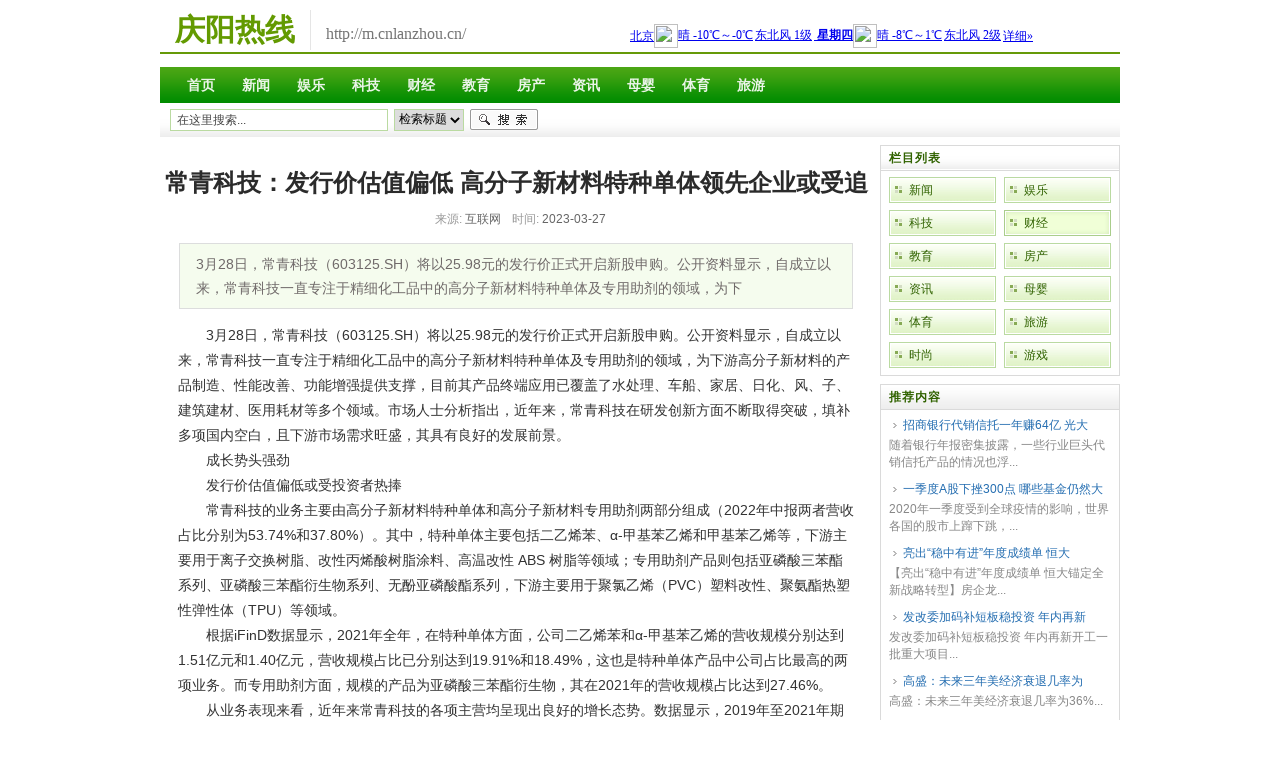

--- FILE ---
content_type: text/html
request_url: http://m.cnlanzhou.cn/caijing/2023/032735093.html
body_size: 6672
content:
<!DOCTYPE html PUBLIC "-//W3C//DTD XHTML 1.0 Transitional//EN" "http://www.w3.org/TR/xhtml1/DTD/xhtml1-transitional.dtd">
<html xmlns="http://www.w3.org/1999/xhtml">
<head>
<meta http-equiv="Content-Type" content="text/html; charset=utf-8" />
<title>常青科技：发行价估值偏低 高分子新材料特种单体领先企业或受追捧_</title>
<meta name="keywords" content="常青,科技,发行价,估值,偏低,高分子,新材料," />
<meta name="description" content="3月28日，常青科技（603125.SH）将以25.98元的发行价正式开启新股申购。公开资料显示，自成立以来，常青科技一直专注于精细化工品中的高分子新材料特种单体及专用助剂的领域，为下" />
<link href="http://newsrexian.cn/templets/default/style/dedecms.css" rel="stylesheet" media="screen" type="text/css" />
<meta http-equiv="mobile-agent" content="format=xhtml;url=http://newsrexian.cn/m/view.php?aid=35093">
<script type="text/javascript">if(window.location.toString().indexOf('pref=padindex') != -1){}else{if(/AppleWebKit.*Mobile/i.test(navigator.userAgent) || (/MIDP|SymbianOS|NOKIA|SAMSUNG|LG|NEC|TCL|Alcatel|BIRD|DBTEL|Dopod|PHILIPS|HAIER|LENOVO|MOT-|Nokia|SonyEricsson|SIE-|Amoi|ZTE/.test(navigator.userAgent))){if(window.location.href.indexOf("?mobile")<0){try{if(/Android|Windows Phone|webOS|iPhone|iPod|BlackBerry/i.test(navigator.userAgent)){window.location.href="http://newsrexian.cn/m/view.php?aid=35093";}else if(/iPad/i.test(navigator.userAgent)){}else{}}catch(e){}}}}</script>
<script language="javascript" type="text/javascript" src="http://newsrexian.cn/include/dedeajax2.js"></script>


</head>
<body class="articleview">
<div class="header">
	<div class="clearfix pc_header">
	<div class="site_head_nav">
		<a href="http://m.cnlanzhou.cn/">庆阳热线</a>
	</div>
	<div class="site_head_nav_right">
		<a href="http://m.cnlanzhou.cn/" target="_blank">http://m.cnlanzhou.cn/</a>
	</div>
	<div class="weather">
		<iframe width="490" scrolling="no" height="40" frameborder="0" allowtransparency="true" style="float:right;margin-top:7px;text-align:right;" src="http://i.tianqi.com/index.php?c=code&id=1&bgc=%23&icon=1&wind=1&num=2"></iframe>
	</div>
</div>

	<!-- //菜单 -->
	<div class="module blue mT10 wrapper w963">
  	<div class="top">
    	<!-- //如果不使用currentstyle，可以在channel标签加入 cacheid='channeltoplist' 属性提升性能 -->
    <div id="navMenu">
    	<ul>
      	<li><a href='/'><span>首页</span></a></li>
      	
      	<li><a href='http://m.cnlanzhou.cn/xinwen/' ><span>新闻</span></a></li>
      	
      	<li><a href='http://m.cnlanzhou.cn/yule/' ><span>娱乐</span></a></li>
      	
      	<li><a href='http://m.cnlanzhou.cn/keji/' ><span>科技</span></a></li>
      	<li class='hover'><a href='http://m.cnlanzhou.cn/caijing/' ><span>财经</span></a></li>
      	<li><a href='http://m.cnlanzhou.cn/jiaoyu/' ><span>教育</span></a></li>
      	
      	<li><a href='http://m.cnlanzhou.cn/fangchan/' ><span>房产</span></a></li>
      	
      	<li><a href='http://m.cnlanzhou.cn/zixun/' ><span>资讯</span></a></li>
      	
      	<li><a href='http://m.cnlanzhou.cn/muying/' ><span>母婴</span></a></li>
      	
      	<li><a href='http://m.cnlanzhou.cn/tiyu/' ><span>体育</span></a></li>
      	
      	<li><a href='http://m.cnlanzhou.cn/lvyou/' ><span>旅游</span></a></li>
      	
    	</ul>
    </div>	
    <div class="search">
      <form  name="formsearch" action="http://newsrexian.cn/plus/search.php">
        <div class="form">
          <h4>搜索</h4>
           <input type="hidden" name="kwtype" value="0" />
           <input name="q" type="text" class="search-keyword" id="search-keyword" value="在这里搜索..." onfocus="if(this.value=='在这里搜索...'){this.value='';}"  onblur="if(this.value==''){this.value='在这里搜索...';}" />
           <select name="searchtype" class="search-option" id="search-option">
               <option value="title" selected='1'>检索标题</option>
               <option value="titlekeyword">智能模糊</option>
           </select>
          <button type="submit" class="search-submit">搜索</button>
        </div>
        </form>
        
    </div><!-- //search -->
		</div>
	</div>
</div><!-- //header -->

<!-- /header -->
<div class="w960 center clear mt1">
<div class="pleft">

 <!-- /place -->
 <div class="viewbox">
  <div class="title">
   <h2>常青科技：发行价估值偏低 高分子新材料特种单体领先企业或受追捧</h2>
  </div>
  <!-- /title -->
  <div class="info"><small>来源:</small>互联网 <small>时间:</small>2023-03-27 </div>
  <!-- /info -->
  
  <div class="intro">3月28日，常青科技（603125.SH）将以25.98元的发行价正式开启新股申购。公开资料显示，自成立以来，常青科技一直专注于精细化工品中的高分子新材料特种单体及专用助剂的领域，为下</div>
  
  <div class="content">
   <table width='100%'>
    <tr>
     <td>
      
<p>　　3月28日，常青科技（603125.SH）将以25.98元的发行价正式开启新股申购。公开资料显示，自成立以来，常青科技一直专注于精细化工品中的高分子新材料特种单体及专用助剂的领域，为下游高分子新材料的产品制造、性能改善、功能增强提供支撑，目前其产品终端应用已覆盖了水处理、车船、家居、日化、风、子、建筑建材、医用耗材等多个领域。市场人士分析指出，近年来，常青科技在研发创新方面不断取得突破，填补多项国内空白，且下游市场需求旺盛，其具有良好的发展前景。</p><p>　　成长势头强劲</p><p>　　发行价估值偏低或受投资者热捧</p><p>　　常青科技的业务主要由高分子新材料特种单体和高分子新材料专用助剂两部分组成（2022年中报两者营收占比分别为53.74%和37.80%）。其中，特种单体主要包括二乙烯苯、α-甲基苯乙烯和甲基苯乙烯等，下游主要用于离子交换树脂、改性丙烯酸树脂涂料、高温改性&nbsp;ABS&nbsp;树脂等领域；专用助剂产品则包括亚磷酸三苯酯系列、亚磷酸三苯酯衍生物系列、无酚亚磷酸酯系列，下游主要用于聚氯乙烯（PVC）塑料改性、聚氨酯热塑性弹性体（TPU）等领域。</p><p>　　根据iFinD数据显示，2021年全年，在特种单体方面，公司二乙烯苯和α-甲基苯乙烯的营收规模分别达到1.51亿元和1.40亿元，营收规模占比已分别达到19.91%和18.49%，这也是特种单体产品中公司占比最高的两项业务。而专用助剂方面，规模的产品为亚磷酸三苯酯衍生物，其在2021年的营收规模占比达到27.46%。</p><p>　　从业务表现来看，近年来常青科技的各项主营均呈现出良好的增长态势。数据显示，2019年至2021年期间，公司特种单体中的α-甲基苯乙烯和专用助剂产品无酚亚磷酸酯系列的营收复合增速已分别达到75.92%和66.32%，成为了带动公司主营增长的关键因素。而与此同时公司其他产品亦均保持了稳健增长，这也让公司成长性变得更为稳固。</p><p>　　据公告显示，目前常青科技的二乙烯苯产品在品质和品类丰富度等方面均已达到国际先进水平，并成功打入国际市场。而公司的α-甲基苯乙烯更是获得了欧盟统一化学品管理体系&nbsp;REACH&nbsp;注册，不仅实现了对日本企业产品的进口替代，同时也完成了对国际市场的出口。与此同时，在产能方面，公司2022 年下半年建成特种高分子单体项目，有效提升了特种单体产能，并实现了关键中间体异丙苯的自产。而此次IPO公司募投的特种聚合材料助剂及子专用材料制造项目也将在后续建成并投入产出。预计通过优化产品结构和提升产能，其将帮助公司更好地满足客户对高分子新材料、特种单体和专用助剂的需求，进而提升其在该领域的<span id="TrsStock">竞争优势
      
      </td>
    </tr>
   </table>
  </div>
  <!-- /content -->
    <div class="dede_pages">
   <ul class="pagelist">
    
   </ul>
  </div>
  
  <!-- /pages -->
  

  <div class="boxoff"> <strong>------分隔线----------------------------</strong> </div>
  <div class="handle">
   <div class="context">
    <ul>


     <li>上一篇：<a href='http://m.cnlanzhou.cn/caijing/2023/032735086.html'>幺麻子严重依赖单一产品，产能利用率“腰斩”</a> </li>
     <li>下一篇：没有了 </li>
    </ul>
   </div>
   <!-- /context -->
   <div class="actbox">
 
       </div>
     </div>
    </div>
  </div>


<div class="pright"> 
  <div>
   <dl class="tbox">
    <dt><strong>栏目列表</strong></dt>
    <dd>
     <ul class="d6">
      
      <li><a href='http://m.cnlanzhou.cn/xinwen/'>新闻</a></li>
      
      <li><a href='http://m.cnlanzhou.cn/yule/'>娱乐</a></li>
      
      <li><a href='http://m.cnlanzhou.cn/keji/'>科技</a></li>
      <li><a href='http://m.cnlanzhou.cn/caijing/' class='thisclass'>财经</a></li>
      <li><a href='http://m.cnlanzhou.cn/jiaoyu/'>教育</a></li>
      
      <li><a href='http://m.cnlanzhou.cn/fangchan/'>房产</a></li>
      
      <li><a href='http://m.cnlanzhou.cn/zixun/'>资讯</a></li>
      
      <li><a href='http://m.cnlanzhou.cn/muying/'>母婴</a></li>
      
      <li><a href='http://m.cnlanzhou.cn/tiyu/'>体育</a></li>
      
      <li><a href='http://m.cnlanzhou.cn/lvyou/'>旅游</a></li>
      
      <li><a href='http://m.cnlanzhou.cn/shishang/'>时尚</a></li>
      
      <li><a href='http://m.cnlanzhou.cn/youxi/'>游戏</a></li>
      
     </ul>
    </dd>
   </dl>
  </div>

  <div class="commend mt1">
   <dl class="tbox light">
    <dt class='light'><strong>推荐内容</strong></dt>
    <dd class='light'>
     <ul class="d4">
      <li><a href="http://m.cnlanzhou.cn/caijing/2020/040220266.html">招商银行代销信托一年赚64亿 光大</a>
       <p>随着银行年报密集披露，一些行业巨头代销信托产品的情况也浮...</p>
      </li>
<li><a href="http://m.cnlanzhou.cn/caijing/2020/040220264.html">一季度A股下挫300点 哪些基金仍然大</a>
       <p>2020年一季度受到全球疫情的影响，世界各国的股市上蹿下跳，...</p>
      </li>
<li><a href="http://m.cnlanzhou.cn/caijing/2020/040220258.html">亮出“稳中有进”年度成绩单 恒大</a>
       <p>【亮出“稳中有进”年度成绩单 恒大锚定全新战略转型】房企龙...</p>
      </li>
<li><a href="http://m.cnlanzhou.cn/caijing/2018/112713390.html">发改委加码补短板稳投资 年内再新</a>
       <p>发改委加码补短板稳投资 年内再新开工一批重大项目...</p>
      </li>
<li><a href="http://m.cnlanzhou.cn/caijing/2018/100812363.html">高盛：未来三年美经济衰退几率为</a>
       <p>高盛：未来三年美经济衰退几率为36%...</p>
      </li>
<li><a href="http://m.cnlanzhou.cn/caijing/2018/020210522.html">埃德蒙德成首位打进大满贯男单4强</a>
       <p>埃德蒙德 Kyle Edmund 国籍：英国 出生地：南非约翰内斯堡 生日：...</p>
      </li>

     </ul>
    </dd>
   </dl>
  </div>
  <!-- /commend -->
  <div class="hot mt1">
   <dl class="tbox light">
    <dt class='light'><strong>热点内容</strong></dt>
    <dd class='light'>
     <ul class="c1 ico2">
      <li><a href="http://m.cnlanzhou.cn/caijing/2023/032734982.html">聚通装饰徐国俭：多个终</a></li>
<li><a href="http://m.cnlanzhou.cn/caijing/2023/030634482.html">成都新开元城投“22新开元</a></li>
<li><a href="http://m.cnlanzhou.cn/caijing/2023/030634346.html">摩通：内房及物管股盈警</a></li>
<li><a href="http://m.cnlanzhou.cn/caijing/2023/030634490.html">杭州商贸旅游集团拟发行</a></li>
<li><a href="http://m.cnlanzhou.cn/caijing/2023/030634531.html">2023年国民经济和社会发展</a></li>
<li><a href="http://m.cnlanzhou.cn/caijing/2023/030634538.html">盐城东方投资下调“20盐投</a></li>
<li><a href="http://m.cnlanzhou.cn/caijing/2023/032734948.html">绿城服务杨掌法：秉承长</a></li>
<li><a href="http://m.cnlanzhou.cn/caijing/2023/032734801.html">港证监会雷添良就港抓住</a></li>
<li><a href="http://m.cnlanzhou.cn/caijing/2023/030634504.html">河南省联合产权交易集团</a></li>
<li><a href="http://m.cnlanzhou.cn/caijing/2023/030634524.html">复地集团5亿元公司债拟于</a></li>

     </ul>
    </dd>
   </dl>
  </div>
  
 </div>
 <!-- /pright -->
</div>

<!-- //底部模板 -->
<div class="footer w960 center mt1 clear">
    <div class="footer_left"></div>
    <div class="footer_body">
	<p class="powered">    
		   
		Copyright © 2010 - 2020 <a href="http://m.cnlanzhou.cn/">庆阳热线</a>版权所有</div></p> 
   </div>
   <div class="footer_right"></div>
</div>
<!-- /footer -->
<!-- /footer -->

</body>
</html>


--- FILE ---
content_type: text/css
request_url: http://newsrexian.cn/templets/default/style/dedecms.css
body_size: 4559
content:
/***
 *	DedeCMS v5.6 Style (Default Style)
 *	dedecms.com  Author Networker  2010.02.05
 **/
 
/*---------- import ---------*/
@import url("layout.css");
@import url("page.css");


/*---------- base ---------*/
*{
	padding:0px;
	margin:0px;
}
html{
	background:#FFF;
}
body{
	font:12px Verdana,Arial,Tahoma;
}
img{
	border:none;
}

a{
	color:#256EB1;
	text-decoration:none;
}
a:hover{
	color:#ba2636;
	text-decoration:underline;
}
ul{
	list-style:none;
}
input,select,button{
	font:12px Verdana,Arial,Tahoma;
	vertical-align:middle;
}
/*---------- stock ---------*/
.center{
	margin:0px auto;
}
.w960{
	width:960px;
	/*position:relative;*/
}
.pright .infos_userinfo {
	margin-bottom: 0px;
}
.mt1{/* ( margin-top * 1 ) */
	margin-top:8px;
}
.pright .mt1{
	margin-top:0px;
}
.mt2{/* ( margin-top * 2 ) */
	margin-top:16px;
}
.clear{
	overflow:hidden;
}
.fs-12{
	font-size:12px;
}
.fc-f60{
	color:#F60;
}
.fc-f90{
	color:#F90;
}
.clr{
	clear:both;
	}
.ipt-txt{
	line-height:15px;
	padding:4px 5px;
	border-width:1px;
	border-style:solid;
	border-color:#666 #BBB #BBB #666;
	font-size:12px;
	margin-right:2px;
}
.nb{
	line-height:20x;
	padding:1px 2px;
	border-width:1px;
	border-style:solid;
	border-color:#666 #BBB #BBB #666;
	font-size:12px;
	margin-right:2px
}
.btn-1{
	width:56px;
	height:24px;
	border:none;
	background:url(../images/comm-bt.gif) no-repeat;
	line-height:25px;
	letter-spacing:1px;
	cursor:pointer;
	overflow:hidden;
	color:#585858;
}
.btn-2{
	width:70px;
	height:25px;
	border:none;
	background:url(../images/btn-bg2.gif) left top no-repeat;
	line-height:25px;
	overflow:hidden;
	color:#444;
	margin-right:2px;
	cursor:pointer;
}
/*---------- frame ---------*/
/*---------- frame : header ---------*/
.header{
	width:100%;
	width:960px;
	margin:auto;
	overflow:hidden;
}
.header_top{
	height:25px!important;
	height:24px;
	line-height:25px;
	border-bottom:1px solid #DBDBDB;
	color:#676767;
	overflow:hidden;
    background:url("../images/green_skin.png") repeat-x scroll 0 -188px transparent;
	}
.header_top .time{
	float:left;
	padding-left:10px;	
	}
.header_top a.rss{
    
	}
.header_top .toplinks{	
	float:right;
	text-align:right;
}
.header_top .toplinks a{
	margin:0 5px;
	}
.header_top .toplinks span{
	margin-left:15px;
	}
.header_top .toplinks span a{
	margin:0 2px;
	}
.header .search {
	overflow:hidden;
}
.header a{
	color:#777;
}
.header a:hover{
	color:#ff3333;
	text-decoration:none;
}
.header .top{
	clear:both;
	overflow:hidden;
	margin-top:10px;
}
.header .title{
	float:left;
	padding-left:10px;

}
.header .title h1 a{
	width:216px;
	height:54px;
	display:block;
	overflow:hidden;
}
.header .banner{
	width:500px;
	height:60px;
	float:left;
	margin-left:20px;
	overflow:hidden;
}
.header .banner img{
	width:500px;
	height:60px;
	display:block;
}
.header .banner2{
	width:200px;
	height:60px;
	float:left;
	margin-left:10px;
	overflow:hidden;
}
.header .banner2 img{
	width:200px;
	height:60px;
	display:block;
}

.header .welcome{
	float:right;
	margin-top:20px;
	padding-right:10px;
	color:#999;
}
.header .welcome a{
	margin:0px 3px;	
}

/*----- 新版导航菜单位置的样式 -------*/
.header .nav { }
/*-------- 圆角模型 ---------*/
.module, .module .mid {
	overflow:hidden;
}
.module .top .t_l, .module .bottom .b_l {
	float:left;
	overflow:hidden;
}
.module .top .t_r, .module .bottom .b_r {
	float:right;
	overflow:hidden;
}
.module .top em {
	float:left;
	font-size:13px;
	font-weight:bold;
	font-family:Arial, Helvetica, sans-serif;
	margin-left: 5px;
}
.module .top em a:link, .module .top em a:visited {
	font-size:13px;
	font-weight:bold;
}
.module .top span {
	
}
.module .top strong {
	cursor:pointer;
	float:right;
	font-weight:normal;
	margin-right:4px;
}
.module .mid .m_l, .module .mid .m_r {
	overflow:hidden;
}
.module .mid .content {
	overflow:hidden;
	height:100%;
	clear: both;
	margin-right: 8px;
	margin-left: 8px;
	padding-top: 8px;/*padding-bottom: 10px;*/
}
.module .top, .module .top .t_l, .module .top .t_r, .module .bottom, .module .bottom .b_l, .module .bottom .b_r {
	background-image: url("../images/green_skin.png");
}
/*------ 主色 -------*/
.blue .top {
	background-position: 0 -72px;
	background-repeat: repeat-x;
	height: 70px;
}
.blue .top .t_l {
	background-position: 0 0;
	background-repeat: no-repeat;
	height: 70px;
	width: 5px;
}
.blue .top .t_r {
	background-position: -6px 0;
	background-repeat: no-repeat;
	height: 70px;
	width: 5px;
}
/* --------- 导航 ----------------*/
.w963 {
	width:960px;
}
#navMenu {
	width:915px;
	overflow:hidden;
	height: 28px;
	padding:8px 0 0 15px;
}
#navMenu ul {
	float:left;
	height: 22px;
}
#navMenu ul li {
    font:14px/1.5 "Microsoft YaHei","微软雅黑","Microsoft JhengHei","宋体";
	float:left;	
	height: 22px;
	margin-right: 10px;
	margin-left: -3px;
	padding-left: 10px;
}
#navMenu ul li a {
	color: #FFF;
	height: 22px;
	text-decoration:none;
	display: inline-block;
	position: relative;
}
#navMenu ul li a.hover {
	color:#DEFF01;
	height: 22px;
	text-decoration:none;
	display: inline-block;
	position: relative;
}
    
#navMenu ul li span {
	cursor:pointer;
	display:inline-block;
	height:22px;
	line-height:20px;
	margin:0 0 0 5px;
	padding:0 5px 0 0;
	text-align:center;
	vertical-align:middle;
	font-weight:bold;
	color:#ebf5e9;
}
#navMenu ul li.hover {
	padding-top:0;
}
#navMenu ul li.hover a {
	display: inline-block;
	position: relative;
}
#navMenu ul li.hover span {
	cursor:pointer;
	display:inline-block;
	height:22px;
	line-height:20px;
	margin:0 0 0 5px;
	padding:0 5px 0 0;
	text-align:center;
	vertical-align:middle;
}
#navMenu ul li a.hover, #navMenu ul li a:hover {
	text-decoration:none;
    color:#DEFF01;
	display: inline-block;
	position: relative;
}
#navMenu ul li a.hover span, #navMenu ul li a:hover span {
	cursor:pointer;
	display:inline-block;
	height:22px;
    color:#DEFF01;
	line-height:20px;
	margin:0 0 0 5px;
	padding:0 5px 0 0;
	text-align:center;
	vertical-align:middle;
}
/*-------- 下拉菜单 --------------*/
.dropMenu {
	position:absolute;
	top: 0;
	z-index:100;
	width: 120px;
	visibility: hidden;
    filter: progid:DXImageTransform.Microsoft.Shadow(color=#CACACA, direction=135, strength=4);
	margin-top: -1px;
	border: 1px solid #93E1EB;
	border-top: 0px solid #3CA2DC;
	background-color: #FFF;
	background:url(../images/mmenubg.gif);
	padding-top:6px;
	padding-bottom:6px;
}

.dropMenu li {
	margin-top:2px;
	margin-bottom:4px;
	padding-left:6px;
}
.dropMenu a {
	width: auto;
	display: block;
	color: black;
	padding: 2px 0 2px 1.2em;
}
* html .dropMenu a {
	width: 100%;
}
.dropMenu a:hover {
	color:red;
	text-decoration: underline;
}
/*------ //搜索框 ---------*/
.search-keyword {
	width:210px;
	height:18px;
	padding-top:2px;
	padding-left:6px;
	border:0px;
	border:#badaa1 solid 1px;
	background: #FFF;
	color:#444;
}
.search-submit {
	cursor:pointer;
	width:68px;
	height:22px;
	font-size:0px;
	color:#fafafa;
	border:0px;
	background:url(../images/search-bt.gif) no-repeat;
}
.search-option {
	margin-left:3px;
	margin-right:3px;
	border:#badaa1 solid 1px;
	height:22px;
}
.w963 .search{
	padding-left:10px;
	line-height:32px;
}
.w963 .form h4 {
	display:none;
}
.w963 .form {
	float:left;
	margin:0 10px 0 0;
	*margin:0 10px 0 0;
	_margin:5px 10px 0 0;
}
.w963 .tags {
	width:500px;
	overflow:hidden;
}
.w963 .tags h4 {
	float:left;
	margin-right: 6px;
	height:26px;
	font-size:12px;
	color:#777;
}
.w963 .tags li {
	float:left;
	margin-right: 6px;
}
.header .nav .end { }
/*-- //End 导航菜单 --*/

/*---------- frame : channel-nav ---------*/
.channel-nav {
	margin-top:8px;
	padding-left:6px;
	height:24px;
	width:950px;
	overflow:hidden;
}
.channel-nav .sonnav {
	width:830px;
	line-height:26px;
	float:left;
	color:#256DB1;
}
.channel-nav .sonnav span {	
	margin-right:10px;
	float:left;
}
.channel-nav .sonnav span a{
	padding:0 4px;
	border:1px solid #BADAA1;
	height:22px;
	line-height:21px;
	background:url(../images/channel_bg.png) repeat-x;
	display:inline-block;
	}
.channel-nav .sonnav span a.thisclass{
	border:1px solid #3aa21b;
	}
.channel-nav .sonnav a {
	color:#428C5B;
	text-decoration:none;
}
.channel-nav .sonnav a:hover{
	 color:#287212;
	}
.channel-nav .back{
	display:block;
	height:22px;
	line-height:21px;
	padding-top:6px;
	padding-right:10px;
	padding-left:20px;
	letter-spacing:2px;
	float:right;
	background:url(../images/ico-home.gif) 4px 10px no-repeat;
} 
.channel-nav .back a{
	color:#397CBE;
}
.channel-nav .back a:hover{
	text-decoration:none;
	color:#777;
}
/*pic scroll
----------------------------------*/
.infiniteCarousel {
  width: 700px;
  position: relative;
  margin-left:auto;
  margin-right:auto;
}

.infiniteCarousel .wrapper {
  width: 640px; 
  overflow: auto;
  height: 170px;
  margin: 0 30px;
  top: 0;
}
.infiniteCarousel ul a img {
  border:1px solid #E3E3E3;
  padding:2px;
  width:143px;
  height:106px;
  display:block;
}
.infiniteCarousel .wrapper ul {
  width: 625px; 
  list-style-image:none;
  list-style-position:outside;
  list-style-type:none;
  margin:0;
  padding:0;
  top: 0;
}
.infiniteCarousel ul li {
  display:block;
  color:#6C6D61;
  float:left;
  padding: 10px 6px;
  height: 147px;
  width: 147px;
  text-align:center;
}
.infiniteCarousel ul li a,
.infiniteCarousel ul li a:visited{
	color:#6C6D61;
	}
.infiniteCarousel .wrapper ul li a:hover{
	text-decoration:underline;
	}
.infiniteCarousel ul li a:hover img {
  border-color: #aaa;
}
.infiniteCarousel ul li a span{
   display:block;
   line-height:17px;
   padding-top:6px;
}
.infiniteCarousel .arrow {
  display: block;
  height: 26px;
  width: 26px;
  text-indent: -999px;
  position: absolute;
  top: 70px;
  cursor: pointer;
  outline: 0;
}
.infiniteCarousel .forward {
  background:url(../images/green_skin.png) 0 -256px no-repeat;
  right: 0;
}
.infiniteCarousel .back {
  background:url(../images/green_skin.png) 0 -222px no-repeat;
  left: 0;
}
/*----------dedeinfolink  ---------*/
#dedeinfolink {
	margin-bottom:6px;
	}
#dedeinfolink tr td div {
	padding:0 5px;
	background:url(../images/white_bg.gif) repeat-x;
	margin-right:8px;
	}
#dedeinfolink tr td {
	line-height:18px;
	}
#dedeinfolink tr td.spline {
	font-size:1px;
	height:1px;
	line-height:1px;
	border-bottom:1px dashed #dedede;
	}
#dedeinfolink tr td.iftitle {
	font-weight:bold;
	color:#428C5B;
	line-height:24px;
	border-bottom:1px dashed #dedede;
}
/*---------- frame : footer ---------*/
.footer{
	margin:auto;
	color:#999;
	text-align:center;
	margin-top:8px;
	padding-bottom:10px;
	border-top:1px solid #E5EFD6;
	padding-top:10px;
}
.footer .link{
	text-align:center;
	padding:5px 0px;
}
.footer .link a{
	margin:0px 5px;
	color:#666666;
}
.footer .powered{
	font-size:10px;
	line-height:25px;
}
.footer .powered strong{
	color:#690;
}
.footer .powered strong span{
	color:#F93;
}
.footer .copyright{
	color:#666666;
	line-height:23px;
}

/*new search result page
----------------------------------------*/
.search_header{
    overflow:hidden;
	zoom:1;
}
.search_header  h1{
    float:left;
    display:inline;
    margin:5px 20px 5px 10px;
    width:216px;
}
.search_header .search_box{
    float:left;
    padding-top:25px;
}
.search_header .search_box input{
    border-width:1px;
	border-style:solid;
	border-color:#707070 #CECECE #CECECE #707070;
	padding:2px 4px;
	height:18px;
	line-height:18px;
    width:200px;
	margin-right:5px;
}
.search_header .search_box select{
   font-size:14px;
   height:22px;
   margin-right:5px;
}
.search_header .search_box button{
    margin-right:3px;
}
.resultbar{
	height:32px;
	line-height:32px;
	background:transparent url(../images/search-top-bg.gif) repeat-x scroll;
	text-indent:12px;
	color:#428C5B;
	border-bottom: 1px solid #E4E4E4;
	border-top: 1px solid #E4E4E4;
 }
 .result_content{
    overflow:hidden;
	zoom:1;
 }
.sidebar{
  float:right;
  width:300px;
  padding:20px 0 0 20px;
  margin-right:20px;
  border-left:1px solid #dadada;
  word-wrap:break-word;
}
.sidebar h2{
  font-size:14px;
  line-height:25px;
 }
.sidebar  ul {
  padding:4px 8px;
 }
.sidebar  ul li{
  line-height:24px;
  background:url(../images/ico-3.gif) 4px 9px no-repeat;
 }
.resultlist{
  overflow:hidden;
}
.resultlist ul{
  padding:20px 0 0 20px;
 }
.resultlist ul li{
  padding-top:15px;
 }
.resultlist ul li h3{
  line-height:30px;
  font-size:16px;
  font-weight:normal;
 }
.resultlist ul li h3 a{
  text-decoration:underline;
 }
.resultlist ul li p{
  line-height:22px;
  color:#333;
  font-size:14px;
  width:650px;
 }
.resultlist ul li span small{
  line-height:22px;
  font-size:12px;
  margin-left:5px;
  color:#999;
 }
.resultlist ul li span a{
  color:#008400;
 }

.site_head_nav{float:left;height:40px;margin-left:15px;padding-right:15px;text-align: center;border-right:1px solid #e5e5e5;}
.pc_header .site_head_nav a{font-size:30px;font-weight:bold;color:#639a01}
.site_head_nav_right{text-align: center;padding-top:15px;float:left;padding-left:15px;verticle-align:bottom;}
.site_head_nav_right a{text-decoration:none;font-family:"MicrosoftYaHei";font-size:16px;}
.weather{float:right;width:550px;padding-top:7px;height:40px;}
.pc_header{width:960px;margin:0 auto;height:40px;padding-bottom:2px;background-color:#fff;margin-top:10px;border-bottom:2px solid #659908;}